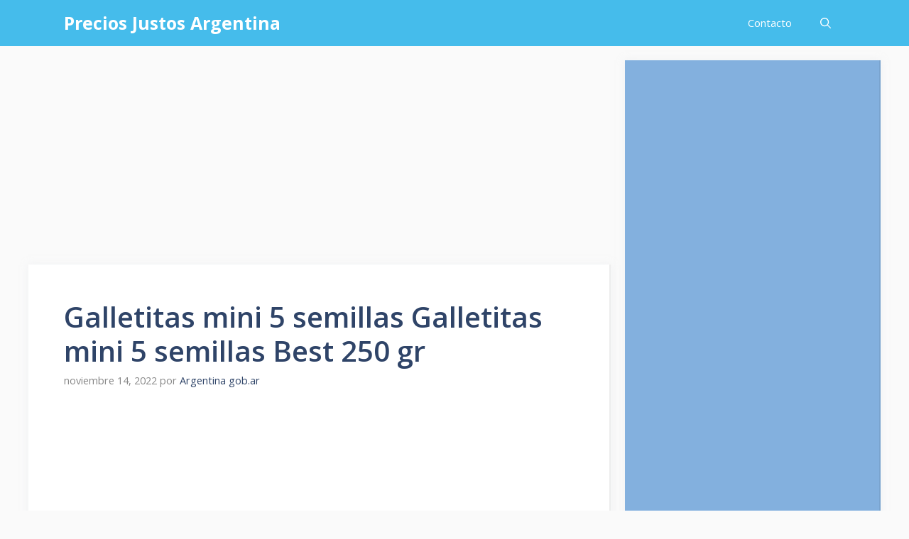

--- FILE ---
content_type: text/html; charset=utf-8
request_url: https://www.google.com/recaptcha/api2/aframe
body_size: 268
content:
<!DOCTYPE HTML><html><head><meta http-equiv="content-type" content="text/html; charset=UTF-8"></head><body><script nonce="dfaF5XIe3qVVy-Cz-GSc4w">/** Anti-fraud and anti-abuse applications only. See google.com/recaptcha */ try{var clients={'sodar':'https://pagead2.googlesyndication.com/pagead/sodar?'};window.addEventListener("message",function(a){try{if(a.source===window.parent){var b=JSON.parse(a.data);var c=clients[b['id']];if(c){var d=document.createElement('img');d.src=c+b['params']+'&rc='+(localStorage.getItem("rc::a")?sessionStorage.getItem("rc::b"):"");window.document.body.appendChild(d);sessionStorage.setItem("rc::e",parseInt(sessionStorage.getItem("rc::e")||0)+1);localStorage.setItem("rc::h",'1763249570023');}}}catch(b){}});window.parent.postMessage("_grecaptcha_ready", "*");}catch(b){}</script></body></html>